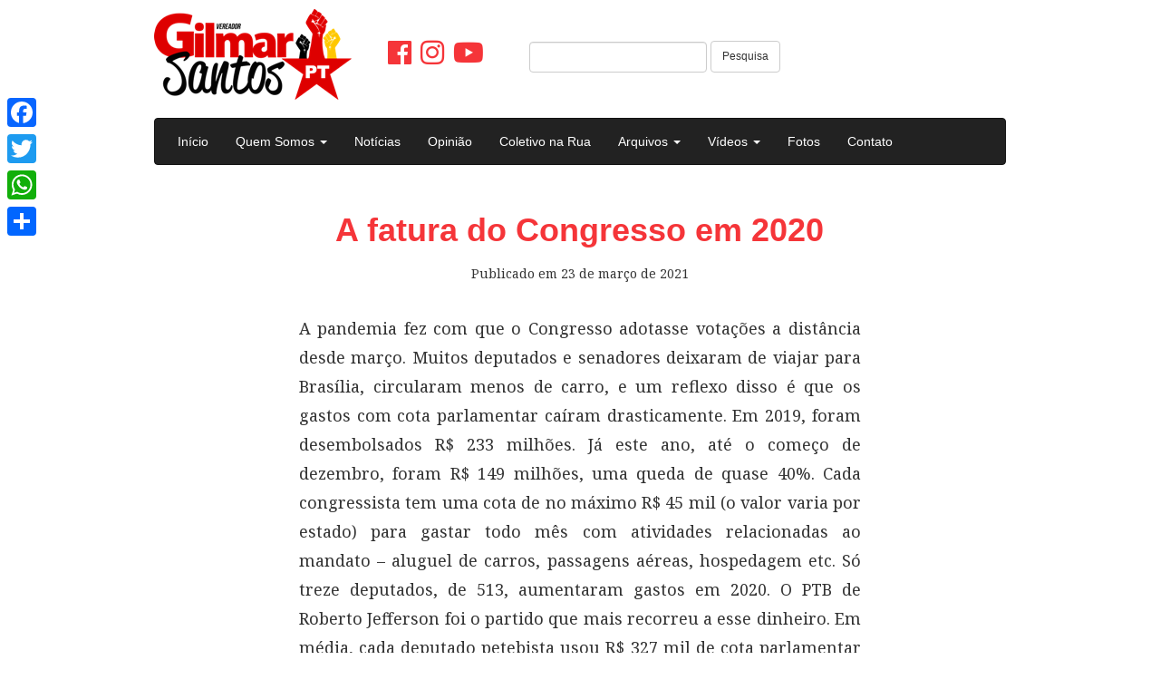

--- FILE ---
content_type: text/html; charset=UTF-8
request_url: https://gilmarsantos.org/2021/03/23/a-fatura-do-congresso-em-2020/
body_size: 14139
content:
<!DOCTYPE html>
<html class="no-js" lang="pt-BR">
<head>
	<meta charset="UTF-8" />
	<meta name="viewport" content="width=device-width, initial-scale=1.0" />
	<link rel="profile" href="http://gmpg.org/xfn/11" />
	<link rel="pingback" href="https://gilmarsantos.org/xmlrpc.php" />
		<meta name='robots' content='index, follow, max-image-preview:large, max-snippet:-1, max-video-preview:-1' />
	<style>img:is([sizes="auto" i], [sizes^="auto," i]) { contain-intrinsic-size: 3000px 1500px }</style>
	
	<!-- This site is optimized with the Yoast SEO plugin v26.0 - https://yoast.com/wordpress/plugins/seo/ -->
	<title>A fatura do Congresso em 2020 - Vereador Gilmar Santos</title>
	<link rel="canonical" href="https://gilmarsantos.org/2021/03/23/a-fatura-do-congresso-em-2020/" />
	<meta property="og:locale" content="pt_BR" />
	<meta property="og:type" content="article" />
	<meta property="og:title" content="A fatura do Congresso em 2020 - Vereador Gilmar Santos" />
	<meta property="og:description" content="Por causa da pandemia, os gastos do Congresso com cota parlamentar tiveram uma redução expressiva em 2020. De R$ 233 milhões gastos em 2019, somando Câmara e Senado, o valor caiu para R$ 149 milhões. Ou seja, para cada R$ 100 gastos no ano passado, só R$ 64 foram gastos este ano." />
	<meta property="og:url" content="https://gilmarsantos.org/2021/03/23/a-fatura-do-congresso-em-2020/" />
	<meta property="og:site_name" content="Vereador Gilmar Santos" />
	<meta property="article:published_time" content="2021-03-23T12:49:31+00:00" />
	<meta property="article:modified_time" content="2021-03-23T12:50:25+00:00" />
	<meta property="og:image" content="https://gilmarsantos.org/wp-content/uploads/2021/03/arte-1.-A-fatura-do-Congresso.jpg" />
	<meta property="og:image:width" content="1200" />
	<meta property="og:image:height" content="1709" />
	<meta property="og:image:type" content="image/jpeg" />
	<meta name="author" content="Angela Santana" />
	<meta name="twitter:card" content="summary_large_image" />
	<meta name="twitter:label1" content="Escrito por" />
	<meta name="twitter:data1" content="Angela Santana" />
	<meta name="twitter:label2" content="Est. tempo de leitura" />
	<meta name="twitter:data2" content="3 minutos" />
	<script type="application/ld+json" class="yoast-schema-graph">{"@context":"https://schema.org","@graph":[{"@type":"WebPage","@id":"https://gilmarsantos.org/2021/03/23/a-fatura-do-congresso-em-2020/","url":"https://gilmarsantos.org/2021/03/23/a-fatura-do-congresso-em-2020/","name":"A fatura do Congresso em 2020 - Vereador Gilmar Santos","isPartOf":{"@id":"https://gilmarsantos.org/#website"},"primaryImageOfPage":{"@id":"https://gilmarsantos.org/2021/03/23/a-fatura-do-congresso-em-2020/#primaryimage"},"image":{"@id":"https://gilmarsantos.org/2021/03/23/a-fatura-do-congresso-em-2020/#primaryimage"},"thumbnailUrl":"https://gilmarsantos.org/wp-content/uploads/2021/03/arte-1.-A-fatura-do-Congresso.jpg","datePublished":"2021-03-23T12:49:31+00:00","dateModified":"2021-03-23T12:50:25+00:00","author":{"@id":"https://gilmarsantos.org/#/schema/person/0eeaaada0a6ebbb9b4cb3e0c052c941e"},"breadcrumb":{"@id":"https://gilmarsantos.org/2021/03/23/a-fatura-do-congresso-em-2020/#breadcrumb"},"inLanguage":"pt-BR","potentialAction":[{"@type":"ReadAction","target":["https://gilmarsantos.org/2021/03/23/a-fatura-do-congresso-em-2020/"]}]},{"@type":"ImageObject","inLanguage":"pt-BR","@id":"https://gilmarsantos.org/2021/03/23/a-fatura-do-congresso-em-2020/#primaryimage","url":"https://gilmarsantos.org/wp-content/uploads/2021/03/arte-1.-A-fatura-do-Congresso.jpg","contentUrl":"https://gilmarsantos.org/wp-content/uploads/2021/03/arte-1.-A-fatura-do-Congresso.jpg","width":1200,"height":1709},{"@type":"BreadcrumbList","@id":"https://gilmarsantos.org/2021/03/23/a-fatura-do-congresso-em-2020/#breadcrumb","itemListElement":[{"@type":"ListItem","position":1,"name":"Início","item":"https://gilmarsantos.org/"},{"@type":"ListItem","position":2,"name":"A fatura do Congresso em 2020"}]},{"@type":"WebSite","@id":"https://gilmarsantos.org/#website","url":"https://gilmarsantos.org/","name":"Vereador Gilmar Santos","description":"um Mandato Coletivo em Petrolina-PE","potentialAction":[{"@type":"SearchAction","target":{"@type":"EntryPoint","urlTemplate":"https://gilmarsantos.org/?s={search_term_string}"},"query-input":{"@type":"PropertyValueSpecification","valueRequired":true,"valueName":"search_term_string"}}],"inLanguage":"pt-BR"},{"@type":"Person","@id":"https://gilmarsantos.org/#/schema/person/0eeaaada0a6ebbb9b4cb3e0c052c941e","name":"Angela Santana","image":{"@type":"ImageObject","inLanguage":"pt-BR","@id":"https://gilmarsantos.org/#/schema/person/image/","url":"https://secure.gravatar.com/avatar/495eb0f7e1702140db2d0a0f7f7045565bb818e4bf212f11e067dc66953c2dc8?s=96&d=mm&r=g","contentUrl":"https://secure.gravatar.com/avatar/495eb0f7e1702140db2d0a0f7f7045565bb818e4bf212f11e067dc66953c2dc8?s=96&d=mm&r=g","caption":"Angela Santana"},"url":"https://gilmarsantos.org/author/angelasantana/"}]}</script>
	<!-- / Yoast SEO plugin. -->


<link rel='dns-prefetch' href='//cdnjs.cloudflare.com' />
<link rel='dns-prefetch' href='//static.addtoany.com' />
<link rel="alternate" type="application/rss+xml" title="Feed para Vereador Gilmar Santos &raquo;" href="https://gilmarsantos.org/feed/" />
<link rel="alternate" type="application/rss+xml" title="Feed de comentários para Vereador Gilmar Santos &raquo;" href="https://gilmarsantos.org/comments/feed/" />
<link rel="alternate" type="application/rss+xml" title="Feed de comentários para Vereador Gilmar Santos &raquo; A fatura do Congresso em 2020" href="https://gilmarsantos.org/2021/03/23/a-fatura-do-congresso-em-2020/feed/" />
<script type="text/javascript">
/* <![CDATA[ */
window._wpemojiSettings = {"baseUrl":"https:\/\/s.w.org\/images\/core\/emoji\/16.0.1\/72x72\/","ext":".png","svgUrl":"https:\/\/s.w.org\/images\/core\/emoji\/16.0.1\/svg\/","svgExt":".svg","source":{"concatemoji":"https:\/\/gilmarsantos.org\/wp-includes\/js\/wp-emoji-release.min.js?ver=6.8.2"}};
/*! This file is auto-generated */
!function(s,n){var o,i,e;function c(e){try{var t={supportTests:e,timestamp:(new Date).valueOf()};sessionStorage.setItem(o,JSON.stringify(t))}catch(e){}}function p(e,t,n){e.clearRect(0,0,e.canvas.width,e.canvas.height),e.fillText(t,0,0);var t=new Uint32Array(e.getImageData(0,0,e.canvas.width,e.canvas.height).data),a=(e.clearRect(0,0,e.canvas.width,e.canvas.height),e.fillText(n,0,0),new Uint32Array(e.getImageData(0,0,e.canvas.width,e.canvas.height).data));return t.every(function(e,t){return e===a[t]})}function u(e,t){e.clearRect(0,0,e.canvas.width,e.canvas.height),e.fillText(t,0,0);for(var n=e.getImageData(16,16,1,1),a=0;a<n.data.length;a++)if(0!==n.data[a])return!1;return!0}function f(e,t,n,a){switch(t){case"flag":return n(e,"\ud83c\udff3\ufe0f\u200d\u26a7\ufe0f","\ud83c\udff3\ufe0f\u200b\u26a7\ufe0f")?!1:!n(e,"\ud83c\udde8\ud83c\uddf6","\ud83c\udde8\u200b\ud83c\uddf6")&&!n(e,"\ud83c\udff4\udb40\udc67\udb40\udc62\udb40\udc65\udb40\udc6e\udb40\udc67\udb40\udc7f","\ud83c\udff4\u200b\udb40\udc67\u200b\udb40\udc62\u200b\udb40\udc65\u200b\udb40\udc6e\u200b\udb40\udc67\u200b\udb40\udc7f");case"emoji":return!a(e,"\ud83e\udedf")}return!1}function g(e,t,n,a){var r="undefined"!=typeof WorkerGlobalScope&&self instanceof WorkerGlobalScope?new OffscreenCanvas(300,150):s.createElement("canvas"),o=r.getContext("2d",{willReadFrequently:!0}),i=(o.textBaseline="top",o.font="600 32px Arial",{});return e.forEach(function(e){i[e]=t(o,e,n,a)}),i}function t(e){var t=s.createElement("script");t.src=e,t.defer=!0,s.head.appendChild(t)}"undefined"!=typeof Promise&&(o="wpEmojiSettingsSupports",i=["flag","emoji"],n.supports={everything:!0,everythingExceptFlag:!0},e=new Promise(function(e){s.addEventListener("DOMContentLoaded",e,{once:!0})}),new Promise(function(t){var n=function(){try{var e=JSON.parse(sessionStorage.getItem(o));if("object"==typeof e&&"number"==typeof e.timestamp&&(new Date).valueOf()<e.timestamp+604800&&"object"==typeof e.supportTests)return e.supportTests}catch(e){}return null}();if(!n){if("undefined"!=typeof Worker&&"undefined"!=typeof OffscreenCanvas&&"undefined"!=typeof URL&&URL.createObjectURL&&"undefined"!=typeof Blob)try{var e="postMessage("+g.toString()+"("+[JSON.stringify(i),f.toString(),p.toString(),u.toString()].join(",")+"));",a=new Blob([e],{type:"text/javascript"}),r=new Worker(URL.createObjectURL(a),{name:"wpTestEmojiSupports"});return void(r.onmessage=function(e){c(n=e.data),r.terminate(),t(n)})}catch(e){}c(n=g(i,f,p,u))}t(n)}).then(function(e){for(var t in e)n.supports[t]=e[t],n.supports.everything=n.supports.everything&&n.supports[t],"flag"!==t&&(n.supports.everythingExceptFlag=n.supports.everythingExceptFlag&&n.supports[t]);n.supports.everythingExceptFlag=n.supports.everythingExceptFlag&&!n.supports.flag,n.DOMReady=!1,n.readyCallback=function(){n.DOMReady=!0}}).then(function(){return e}).then(function(){var e;n.supports.everything||(n.readyCallback(),(e=n.source||{}).concatemoji?t(e.concatemoji):e.wpemoji&&e.twemoji&&(t(e.twemoji),t(e.wpemoji)))}))}((window,document),window._wpemojiSettings);
/* ]]> */
</script>

<link rel='stylesheet' id='odin-style-css' href='https://gilmarsantos.org/wp-content/themes/odin2/assets/css/style.css' type='text/css' media='all' />
<link rel='stylesheet' id='slick-style-css' href='https://cdnjs.cloudflare.com/ajax/libs/slick-carousel/1.8.1/slick.min.css' type='text/css' media='all' />
<style id='wp-emoji-styles-inline-css' type='text/css'>

	img.wp-smiley, img.emoji {
		display: inline !important;
		border: none !important;
		box-shadow: none !important;
		height: 1em !important;
		width: 1em !important;
		margin: 0 0.07em !important;
		vertical-align: -0.1em !important;
		background: none !important;
		padding: 0 !important;
	}
</style>
<link rel='stylesheet' id='wp-block-library-css' href='https://gilmarsantos.org/wp-includes/css/dist/block-library/style.min.css?ver=6.8.2' type='text/css' media='all' />
<style id='classic-theme-styles-inline-css' type='text/css'>
/*! This file is auto-generated */
.wp-block-button__link{color:#fff;background-color:#32373c;border-radius:9999px;box-shadow:none;text-decoration:none;padding:calc(.667em + 2px) calc(1.333em + 2px);font-size:1.125em}.wp-block-file__button{background:#32373c;color:#fff;text-decoration:none}
</style>
<style id='global-styles-inline-css' type='text/css'>
:root{--wp--preset--aspect-ratio--square: 1;--wp--preset--aspect-ratio--4-3: 4/3;--wp--preset--aspect-ratio--3-4: 3/4;--wp--preset--aspect-ratio--3-2: 3/2;--wp--preset--aspect-ratio--2-3: 2/3;--wp--preset--aspect-ratio--16-9: 16/9;--wp--preset--aspect-ratio--9-16: 9/16;--wp--preset--color--black: #000000;--wp--preset--color--cyan-bluish-gray: #abb8c3;--wp--preset--color--white: #ffffff;--wp--preset--color--pale-pink: #f78da7;--wp--preset--color--vivid-red: #cf2e2e;--wp--preset--color--luminous-vivid-orange: #ff6900;--wp--preset--color--luminous-vivid-amber: #fcb900;--wp--preset--color--light-green-cyan: #7bdcb5;--wp--preset--color--vivid-green-cyan: #00d084;--wp--preset--color--pale-cyan-blue: #8ed1fc;--wp--preset--color--vivid-cyan-blue: #0693e3;--wp--preset--color--vivid-purple: #9b51e0;--wp--preset--gradient--vivid-cyan-blue-to-vivid-purple: linear-gradient(135deg,rgba(6,147,227,1) 0%,rgb(155,81,224) 100%);--wp--preset--gradient--light-green-cyan-to-vivid-green-cyan: linear-gradient(135deg,rgb(122,220,180) 0%,rgb(0,208,130) 100%);--wp--preset--gradient--luminous-vivid-amber-to-luminous-vivid-orange: linear-gradient(135deg,rgba(252,185,0,1) 0%,rgba(255,105,0,1) 100%);--wp--preset--gradient--luminous-vivid-orange-to-vivid-red: linear-gradient(135deg,rgba(255,105,0,1) 0%,rgb(207,46,46) 100%);--wp--preset--gradient--very-light-gray-to-cyan-bluish-gray: linear-gradient(135deg,rgb(238,238,238) 0%,rgb(169,184,195) 100%);--wp--preset--gradient--cool-to-warm-spectrum: linear-gradient(135deg,rgb(74,234,220) 0%,rgb(151,120,209) 20%,rgb(207,42,186) 40%,rgb(238,44,130) 60%,rgb(251,105,98) 80%,rgb(254,248,76) 100%);--wp--preset--gradient--blush-light-purple: linear-gradient(135deg,rgb(255,206,236) 0%,rgb(152,150,240) 100%);--wp--preset--gradient--blush-bordeaux: linear-gradient(135deg,rgb(254,205,165) 0%,rgb(254,45,45) 50%,rgb(107,0,62) 100%);--wp--preset--gradient--luminous-dusk: linear-gradient(135deg,rgb(255,203,112) 0%,rgb(199,81,192) 50%,rgb(65,88,208) 100%);--wp--preset--gradient--pale-ocean: linear-gradient(135deg,rgb(255,245,203) 0%,rgb(182,227,212) 50%,rgb(51,167,181) 100%);--wp--preset--gradient--electric-grass: linear-gradient(135deg,rgb(202,248,128) 0%,rgb(113,206,126) 100%);--wp--preset--gradient--midnight: linear-gradient(135deg,rgb(2,3,129) 0%,rgb(40,116,252) 100%);--wp--preset--font-size--small: 13px;--wp--preset--font-size--medium: 20px;--wp--preset--font-size--large: 36px;--wp--preset--font-size--x-large: 42px;--wp--preset--spacing--20: 0.44rem;--wp--preset--spacing--30: 0.67rem;--wp--preset--spacing--40: 1rem;--wp--preset--spacing--50: 1.5rem;--wp--preset--spacing--60: 2.25rem;--wp--preset--spacing--70: 3.38rem;--wp--preset--spacing--80: 5.06rem;--wp--preset--shadow--natural: 6px 6px 9px rgba(0, 0, 0, 0.2);--wp--preset--shadow--deep: 12px 12px 50px rgba(0, 0, 0, 0.4);--wp--preset--shadow--sharp: 6px 6px 0px rgba(0, 0, 0, 0.2);--wp--preset--shadow--outlined: 6px 6px 0px -3px rgba(255, 255, 255, 1), 6px 6px rgba(0, 0, 0, 1);--wp--preset--shadow--crisp: 6px 6px 0px rgba(0, 0, 0, 1);}:where(.is-layout-flex){gap: 0.5em;}:where(.is-layout-grid){gap: 0.5em;}body .is-layout-flex{display: flex;}.is-layout-flex{flex-wrap: wrap;align-items: center;}.is-layout-flex > :is(*, div){margin: 0;}body .is-layout-grid{display: grid;}.is-layout-grid > :is(*, div){margin: 0;}:where(.wp-block-columns.is-layout-flex){gap: 2em;}:where(.wp-block-columns.is-layout-grid){gap: 2em;}:where(.wp-block-post-template.is-layout-flex){gap: 1.25em;}:where(.wp-block-post-template.is-layout-grid){gap: 1.25em;}.has-black-color{color: var(--wp--preset--color--black) !important;}.has-cyan-bluish-gray-color{color: var(--wp--preset--color--cyan-bluish-gray) !important;}.has-white-color{color: var(--wp--preset--color--white) !important;}.has-pale-pink-color{color: var(--wp--preset--color--pale-pink) !important;}.has-vivid-red-color{color: var(--wp--preset--color--vivid-red) !important;}.has-luminous-vivid-orange-color{color: var(--wp--preset--color--luminous-vivid-orange) !important;}.has-luminous-vivid-amber-color{color: var(--wp--preset--color--luminous-vivid-amber) !important;}.has-light-green-cyan-color{color: var(--wp--preset--color--light-green-cyan) !important;}.has-vivid-green-cyan-color{color: var(--wp--preset--color--vivid-green-cyan) !important;}.has-pale-cyan-blue-color{color: var(--wp--preset--color--pale-cyan-blue) !important;}.has-vivid-cyan-blue-color{color: var(--wp--preset--color--vivid-cyan-blue) !important;}.has-vivid-purple-color{color: var(--wp--preset--color--vivid-purple) !important;}.has-black-background-color{background-color: var(--wp--preset--color--black) !important;}.has-cyan-bluish-gray-background-color{background-color: var(--wp--preset--color--cyan-bluish-gray) !important;}.has-white-background-color{background-color: var(--wp--preset--color--white) !important;}.has-pale-pink-background-color{background-color: var(--wp--preset--color--pale-pink) !important;}.has-vivid-red-background-color{background-color: var(--wp--preset--color--vivid-red) !important;}.has-luminous-vivid-orange-background-color{background-color: var(--wp--preset--color--luminous-vivid-orange) !important;}.has-luminous-vivid-amber-background-color{background-color: var(--wp--preset--color--luminous-vivid-amber) !important;}.has-light-green-cyan-background-color{background-color: var(--wp--preset--color--light-green-cyan) !important;}.has-vivid-green-cyan-background-color{background-color: var(--wp--preset--color--vivid-green-cyan) !important;}.has-pale-cyan-blue-background-color{background-color: var(--wp--preset--color--pale-cyan-blue) !important;}.has-vivid-cyan-blue-background-color{background-color: var(--wp--preset--color--vivid-cyan-blue) !important;}.has-vivid-purple-background-color{background-color: var(--wp--preset--color--vivid-purple) !important;}.has-black-border-color{border-color: var(--wp--preset--color--black) !important;}.has-cyan-bluish-gray-border-color{border-color: var(--wp--preset--color--cyan-bluish-gray) !important;}.has-white-border-color{border-color: var(--wp--preset--color--white) !important;}.has-pale-pink-border-color{border-color: var(--wp--preset--color--pale-pink) !important;}.has-vivid-red-border-color{border-color: var(--wp--preset--color--vivid-red) !important;}.has-luminous-vivid-orange-border-color{border-color: var(--wp--preset--color--luminous-vivid-orange) !important;}.has-luminous-vivid-amber-border-color{border-color: var(--wp--preset--color--luminous-vivid-amber) !important;}.has-light-green-cyan-border-color{border-color: var(--wp--preset--color--light-green-cyan) !important;}.has-vivid-green-cyan-border-color{border-color: var(--wp--preset--color--vivid-green-cyan) !important;}.has-pale-cyan-blue-border-color{border-color: var(--wp--preset--color--pale-cyan-blue) !important;}.has-vivid-cyan-blue-border-color{border-color: var(--wp--preset--color--vivid-cyan-blue) !important;}.has-vivid-purple-border-color{border-color: var(--wp--preset--color--vivid-purple) !important;}.has-vivid-cyan-blue-to-vivid-purple-gradient-background{background: var(--wp--preset--gradient--vivid-cyan-blue-to-vivid-purple) !important;}.has-light-green-cyan-to-vivid-green-cyan-gradient-background{background: var(--wp--preset--gradient--light-green-cyan-to-vivid-green-cyan) !important;}.has-luminous-vivid-amber-to-luminous-vivid-orange-gradient-background{background: var(--wp--preset--gradient--luminous-vivid-amber-to-luminous-vivid-orange) !important;}.has-luminous-vivid-orange-to-vivid-red-gradient-background{background: var(--wp--preset--gradient--luminous-vivid-orange-to-vivid-red) !important;}.has-very-light-gray-to-cyan-bluish-gray-gradient-background{background: var(--wp--preset--gradient--very-light-gray-to-cyan-bluish-gray) !important;}.has-cool-to-warm-spectrum-gradient-background{background: var(--wp--preset--gradient--cool-to-warm-spectrum) !important;}.has-blush-light-purple-gradient-background{background: var(--wp--preset--gradient--blush-light-purple) !important;}.has-blush-bordeaux-gradient-background{background: var(--wp--preset--gradient--blush-bordeaux) !important;}.has-luminous-dusk-gradient-background{background: var(--wp--preset--gradient--luminous-dusk) !important;}.has-pale-ocean-gradient-background{background: var(--wp--preset--gradient--pale-ocean) !important;}.has-electric-grass-gradient-background{background: var(--wp--preset--gradient--electric-grass) !important;}.has-midnight-gradient-background{background: var(--wp--preset--gradient--midnight) !important;}.has-small-font-size{font-size: var(--wp--preset--font-size--small) !important;}.has-medium-font-size{font-size: var(--wp--preset--font-size--medium) !important;}.has-large-font-size{font-size: var(--wp--preset--font-size--large) !important;}.has-x-large-font-size{font-size: var(--wp--preset--font-size--x-large) !important;}
:where(.wp-block-post-template.is-layout-flex){gap: 1.25em;}:where(.wp-block-post-template.is-layout-grid){gap: 1.25em;}
:where(.wp-block-columns.is-layout-flex){gap: 2em;}:where(.wp-block-columns.is-layout-grid){gap: 2em;}
:root :where(.wp-block-pullquote){font-size: 1.5em;line-height: 1.6;}
</style>
<link rel='stylesheet' id='contact-form-7-css' href='https://gilmarsantos.org/wp-content/plugins/contact-form-7/includes/css/styles.css?ver=6.1.1' type='text/css' media='all' />
<link rel='stylesheet' id='addtoany-css' href='https://gilmarsantos.org/wp-content/plugins/add-to-any/addtoany.min.css?ver=1.16' type='text/css' media='all' />
<style id='addtoany-inline-css' type='text/css'>
@media screen and (max-width:980px){
.a2a_floating_style.a2a_vertical_style{display:none;}
}
</style>
<script type="text/javascript" src="https://gilmarsantos.org/wp-includes/js/jquery/jquery.min.js?ver=3.7.1" id="jquery-core-js"></script>
<script type="text/javascript" src="https://gilmarsantos.org/wp-includes/js/jquery/jquery-migrate.min.js?ver=3.4.1" id="jquery-migrate-js"></script>
<!--[if lt IE 9]>
<script type="text/javascript" src="https://gilmarsantos.org/wp-content/themes/odin2/assets/js/html5.js?ver=6.8.2" id="html5shiv-js"></script>
<![endif]-->
<script type="text/javascript" id="addtoany-core-js-before">
/* <![CDATA[ */
window.a2a_config=window.a2a_config||{};a2a_config.callbacks=[];a2a_config.overlays=[];a2a_config.templates={};a2a_localize = {
	Share: "Share",
	Save: "Save",
	Subscribe: "Subscribe",
	Email: "Email",
	Bookmark: "Bookmark",
	ShowAll: "Show all",
	ShowLess: "Show less",
	FindServices: "Find service(s)",
	FindAnyServiceToAddTo: "Instantly find any service to add to",
	PoweredBy: "Powered by",
	ShareViaEmail: "Share via email",
	SubscribeViaEmail: "Subscribe via email",
	BookmarkInYourBrowser: "Bookmark in your browser",
	BookmarkInstructions: "Press Ctrl+D or \u2318+D to bookmark this page",
	AddToYourFavorites: "Add to your favorites",
	SendFromWebOrProgram: "Send from any email address or email program",
	EmailProgram: "Email program",
	More: "More&#8230;",
	ThanksForSharing: "Thanks for sharing!",
	ThanksForFollowing: "Thanks for following!"
};
/* ]]> */
</script>
<script type="text/javascript" defer src="https://static.addtoany.com/menu/page.js" id="addtoany-core-js"></script>
<script type="text/javascript" defer src="https://gilmarsantos.org/wp-content/plugins/add-to-any/addtoany.min.js?ver=1.1" id="addtoany-jquery-js"></script>
<link rel="https://api.w.org/" href="https://gilmarsantos.org/wp-json/" /><link rel="alternate" title="JSON" type="application/json" href="https://gilmarsantos.org/wp-json/wp/v2/posts/8723" /><link rel='shortlink' href='https://gilmarsantos.org/?p=8723' />
<link rel="alternate" title="oEmbed (JSON)" type="application/json+oembed" href="https://gilmarsantos.org/wp-json/oembed/1.0/embed?url=https%3A%2F%2Fgilmarsantos.org%2F2021%2F03%2F23%2Fa-fatura-do-congresso-em-2020%2F" />
<link rel="alternate" title="oEmbed (XML)" type="text/xml+oembed" href="https://gilmarsantos.org/wp-json/oembed/1.0/embed?url=https%3A%2F%2Fgilmarsantos.org%2F2021%2F03%2F23%2Fa-fatura-do-congresso-em-2020%2F&#038;format=xml" />
        <script>

      window.OneSignalDeferred = window.OneSignalDeferred || [];

      OneSignalDeferred.push(function(OneSignal) {
        var oneSignal_options = {};
        window._oneSignalInitOptions = oneSignal_options;

        oneSignal_options['serviceWorkerParam'] = { scope: '/' };
oneSignal_options['serviceWorkerPath'] = 'OneSignalSDKWorker.js.php';

        OneSignal.Notifications.setDefaultUrl("https://gilmarsantos.org");

        oneSignal_options['wordpress'] = true;
oneSignal_options['appId'] = 'de54bb5d-22f4-4db2-bbe5-a5991f63b0d4';
oneSignal_options['allowLocalhostAsSecureOrigin'] = true;
oneSignal_options['welcomeNotification'] = { };
oneSignal_options['welcomeNotification']['title'] = "";
oneSignal_options['welcomeNotification']['message'] = "";
oneSignal_options['subdomainName'] = "gilmarsantos";
oneSignal_options['persistNotification'] = true;
oneSignal_options['promptOptions'] = { };
oneSignal_options['notifyButton'] = { };
oneSignal_options['notifyButton']['enable'] = true;
oneSignal_options['notifyButton']['position'] = 'bottom-right';
oneSignal_options['notifyButton']['theme'] = 'default';
oneSignal_options['notifyButton']['size'] = 'medium';
oneSignal_options['notifyButton']['showCredit'] = true;
oneSignal_options['notifyButton']['text'] = {};
              OneSignal.init(window._oneSignalInitOptions);
                    });

      function documentInitOneSignal() {
        var oneSignal_elements = document.getElementsByClassName("OneSignal-prompt");

        var oneSignalLinkClickHandler = function(event) { OneSignal.Notifications.requestPermission(); event.preventDefault(); };        for(var i = 0; i < oneSignal_elements.length; i++)
          oneSignal_elements[i].addEventListener('click', oneSignalLinkClickHandler, false);
      }

      if (document.readyState === 'complete') {
           documentInitOneSignal();
      }
      else {
           window.addEventListener("load", function(event){
               documentInitOneSignal();
          });
      }
    </script>
<link rel="icon" href="https://gilmarsantos.org/wp-content/uploads/2025/03/Vereador-Prof-Gilmar-100x100.png" sizes="32x32" />
<link rel="icon" href="https://gilmarsantos.org/wp-content/uploads/2025/03/Vereador-Prof-Gilmar-200x200.png" sizes="192x192" />
<link rel="apple-touch-icon" href="https://gilmarsantos.org/wp-content/uploads/2025/03/Vereador-Prof-Gilmar-200x200.png" />
<meta name="msapplication-TileImage" content="https://gilmarsantos.org/wp-content/uploads/2025/03/Vereador-Prof-Gilmar-300x300.png" />
</head>

<body class="wp-singular post-template-default single single-post postid-8723 single-format-standard wp-theme-odin2">
	<div id="fb-root"></div>
	<script>(function(d, s, id) {
		var js, fjs = d.getElementsByTagName(s)[0];
		if (d.getElementById(id)) return;
		js = d.createElement(s); js.id = id;
		js.src = "//connect.facebook.net/pt_BR/sdk.js#xfbml=1&version=v2.7&appId=1735241626724149";
		fjs.parentNode.insertBefore(js, fjs);
		}(document, 'script', 'facebook-jssdk'));
	</script>

	<a id="skippy" class="sr-only sr-only-focusable" href="#content">
		<div class="container">
			<span class="skiplink-text">Pular para o conteúdo</span>
		</div>
	</a>

	<header id="header" role="banner">
		<div class="container">
			<div class="page-header">

				
									<div class="custom-header">
						<a href="https://gilmarsantos.org/" rel="home">
							<img src="https://gilmarsantos.org/wp-content/uploads/2018/02/Marca-Gilmar-Santos.png" width="218" height="100" alt="Vereador Gilmar Santos" />
						</a>
					</div>
								<div class="custom-header">
					<a href="https://www.facebook.com/profgilmarsantos/" target="_blank"><i class="fab fa-facebook"></i></a>
					<a href="https://www.instagram.com/coletivo13863/" target="_blank"><i class="fab fa-instagram"></i></a>
					<a href="https://www.youtube.com/channel/UCx-OTmv7ytuz3oLTs5qi1jQ" target="_blank"><i class="fab fa-youtube"></i></a>
				</div>
				<div class="custom-header">
					<form method="get" class="navbar-form navbar-right" action="https://gilmarsantos.org/" role="search">
						<label for="navbar-search" class="sr-only">
							Pesquisar:						</label>
						<div class="form-group">
							<input type="search" value="" class="form-control" name="s" id="navbar-search" />
						</div>
						<button type="submit" class="btn btn-default">Pesquisa</button>
					</form>
				</div>

			</div><!-- .page-header-->

			<div id="main-navigation" class="navbar navbar-default">
				<div class="navbar-header">
					<button type="button" class="navbar-toggle" data-toggle="collapse" data-target=".navbar-main-navigation">
					<span class="sr-only">Alternar navegação</span>
						<span class="icon-bar"></span>
						<span class="icon-bar"></span>
						<span class="icon-bar"></span>
					</button>
				</div>
				<nav class="collapse navbar-collapse navbar-main-navigation" role="navigation">
					<ul id="menu-menu-principal" class="nav navbar-nav"><li id="menu-item-1210" class="menu-item menu-item-type-custom menu-item-object-custom menu-item-home menu-item-1210"><a title="Início" href="http://gilmarsantos.org/">Início</a></li>
<li id="menu-item-1216" class="menu-item menu-item-type-custom menu-item-object-custom menu-item-has-children menu-item-1216 dropdown"><a title="Quem Somos" href="#" data-toggle="dropdown" class="dropdown-toggle">Quem Somos <span class="caret"></span></a>
<ul role="menu" class=" dropdown-menu">
	<li id="menu-item-1214" class="menu-item menu-item-type-post_type menu-item-object-page menu-item-1214"><a title="Quem é Gilmar Santos" href="https://gilmarsantos.org/quem-e-gilmar-santos/">Quem é Gilmar Santos</a></li>
	<li id="menu-item-1213" class="menu-item menu-item-type-post_type menu-item-object-page menu-item-1213"><a title="Mandato Coletivo" href="https://gilmarsantos.org/mandato-coletivo/">Mandato Coletivo</a></li>
	<li id="menu-item-1217" class="menu-item menu-item-type-custom menu-item-object-custom menu-item-1217"><a title="Assessoria" href="http://gilmarsantos.org/?post_type=equipe">Assessoria</a></li>
</ul>
</li>
<li id="menu-item-1283" class="menu-item menu-item-type-taxonomy menu-item-object-category current-post-ancestor current-menu-parent current-post-parent menu-item-1283"><a title="Notícias" href="https://gilmarsantos.org/category/noticias/">Notícias</a></li>
<li id="menu-item-1284" class="menu-item menu-item-type-taxonomy menu-item-object-category menu-item-1284"><a title="Opinião" href="https://gilmarsantos.org/category/opiniao/">Opinião</a></li>
<li id="menu-item-1285" class="menu-item menu-item-type-taxonomy menu-item-object-category menu-item-1285"><a title="Coletivo na Rua" href="https://gilmarsantos.org/category/coletivo-na-rua/">Coletivo na Rua</a></li>
<li id="menu-item-1286" class="menu-item menu-item-type-custom menu-item-object-custom menu-item-has-children menu-item-1286 dropdown"><a title="Arquivos" href="#" data-toggle="dropdown" class="dropdown-toggle">Arquivos <span class="caret"></span></a>
<ul role="menu" class=" dropdown-menu">
	<li id="menu-item-1289" class="menu-item menu-item-type-custom menu-item-object-custom menu-item-1289"><a title="Códigos e Planos Municipais" href="http://gilmarsantos.org/cat_arq/codigos-e-planos-municipais/">Códigos e Planos Municipais</a></li>
	<li id="menu-item-1290" class="menu-item menu-item-type-custom menu-item-object-custom menu-item-1290"><a title="Indicações" href="http://gilmarsantos.org/cat_arq/indicacoes/">Indicações</a></li>
	<li id="menu-item-1291" class="menu-item menu-item-type-custom menu-item-object-custom menu-item-1291"><a title="Leis de autoria do Mandato Coletivo" href="http://gilmarsantos.org/cat_arq/leis-de-autoria-do-mandato-coletivo/">Leis de autoria do Mandato Coletivo</a></li>
	<li id="menu-item-1292" class="menu-item menu-item-type-custom menu-item-object-custom menu-item-1292"><a title="Leis e Documentos Diversos" href="http://gilmarsantos.org/cat_arq/leis-e-documentos-diversos/">Leis e Documentos Diversos</a></li>
	<li id="menu-item-1293" class="menu-item menu-item-type-custom menu-item-object-custom menu-item-1293"><a title="Leis Municipais" href="http://gilmarsantos.org/cat_arq/leis-municipais/">Leis Municipais</a></li>
	<li id="menu-item-1294" class="menu-item menu-item-type-custom menu-item-object-custom menu-item-1294"><a title="Relatórios" href="http://gilmarsantos.org/cat_arq/relatorios/">Relatórios</a></li>
	<li id="menu-item-1295" class="menu-item menu-item-type-custom menu-item-object-custom menu-item-1295"><a title="Requerimentos" href="http://gilmarsantos.org/cat_arq/requerimentos/">Requerimentos</a></li>
</ul>
</li>
<li id="menu-item-1277" class="menu-item menu-item-type-custom menu-item-object-custom menu-item-has-children menu-item-1277 dropdown"><a title="Vídeos" href="#" data-toggle="dropdown" class="dropdown-toggle">Vídeos <span class="caret"></span></a>
<ul role="menu" class=" dropdown-menu">
	<li id="menu-item-1278" class="menu-item menu-item-type-taxonomy menu-item-object-cat_video menu-item-1278"><a title="Ações na Câmara de Vereadores" href="https://gilmarsantos.org/cat_video/acoes-na-camara-de-vereadores/">Ações na Câmara de Vereadores</a></li>
	<li id="menu-item-1282" class="menu-item menu-item-type-taxonomy menu-item-object-cat_video menu-item-1282"><a title="Mandato Coletivo" href="https://gilmarsantos.org/cat_video/mandato-coletivo/">Mandato Coletivo</a></li>
	<li id="menu-item-1281" class="menu-item menu-item-type-taxonomy menu-item-object-cat_video menu-item-1281"><a title="Coletivo na Rua" href="https://gilmarsantos.org/cat_video/coletivo-na-rua/">Coletivo na Rua</a></li>
	<li id="menu-item-1280" class="menu-item menu-item-type-taxonomy menu-item-object-cat_video menu-item-1280"><a title="Coletivo em Diálogo" href="https://gilmarsantos.org/cat_video/coletivo-em-dialogo/">Coletivo em Diálogo</a></li>
	<li id="menu-item-1279" class="menu-item menu-item-type-taxonomy menu-item-object-cat_video menu-item-1279"><a title="Campanha Vereador 2016" href="https://gilmarsantos.org/cat_video/campanha-vereador-2016/">Campanha Vereador 2016</a></li>
</ul>
</li>
<li id="menu-item-1212" class="menu-item menu-item-type-post_type menu-item-object-page menu-item-1212"><a title="Fotos" href="https://gilmarsantos.org/fotos/">Fotos</a></li>
<li id="menu-item-1211" class="menu-item menu-item-type-post_type menu-item-object-page menu-item-1211"><a title="Contato" href="https://gilmarsantos.org/contato/">Contato</a></li>
</ul>					
				</nav><!-- .navbar-collapse -->
			</div><!-- #main-navigation-->

		</div><!-- .container-->
	</header><!-- #header -->

	<div id="wrapper" class="container">
		<div class="row">

		<main id="content" class="col-md-8 col-md-offset-2" tabindex="-1" role="main">
			
<article id="post-8723" class="post-8723 post type-post status-publish format-standard has-post-thumbnail hentry category-noticias tag-camara-dos-deputados tag-camara-federal">
	<header class="entry-header">
		<h1 class="entry-title">A fatura do Congresso em 2020</h1>
					<div class="entry-meta">
				<span class="entry-date">Publicado em <time class="entry-date" datetime="2021-03-23T09:49:31-03:00">23 de março de 2021</time></span></span>			</div><!-- .entry-meta -->
				<div class="fb-share-button" data-href="https://gilmarsantos.org/2021/03/23/a-fatura-do-congresso-em-2020/" data-layout="button_count"></div>
	</header><!-- .entry-header -->

			<div class="entry-content">
			


<p>A pandemia fez com que o Congresso adotasse votações a distância desde março. Muitos deputados e senadores deixaram de viajar para Brasília, circularam menos de carro, e um reflexo disso é que os gastos com cota parlamentar caíram drasticamente. Em 2019, foram desembolsados R$ 233 milhões. Já este ano, até o começo de dezembro, foram R$ 149 milhões, uma queda de quase 40%. Cada congressista tem uma cota de no máximo R$ 45 mil (o valor varia por estado) para gastar todo mês com atividades relacionadas ao mandato – aluguel de carros, passagens aéreas, hospedagem etc. Só treze deputados, de 513, aumentaram gastos em 2020. O PTB de Roberto Jefferson foi o partido que mais recorreu a esse dinheiro. Em média, cada deputado petebista usou R$ 327 mil de cota parlamentar no ano. O deputado Jesus Sergio (PDT-AC), que lidera o ranking dos gastões, torrou meio milhão desde janeiro. O <em>=igualdades </em>desta semana detalha onde foi parar o dinheiro de cota parlamentar ao longo de 2020 e quem mais gastou.</p>



<figure class="wp-block-image"><img decoding="async" src="https://piaui.folha.uol.com.br/wp-content/uploads/2020/12/arte-1.-A-fatura-do-Congresso.jpg" alt=""/></figure>



<p>Por causa da pandemia, os gastos do Congresso com cota parlamentar tiveram uma redução expressiva em 2020. De R$ 233 milhões gastos em 2019, somando Câmara e Senado, o valor caiu para R$ 149 milhões. Ou seja, para cada R$ 100 gastos no ano passado, só R$ 64 foram gastos este ano.</p>



<figure class="wp-block-image"><img decoding="async" src="https://piaui.folha.uol.com.br/wp-content/uploads/2020/12/arte-2.-A-fatura-do-Congresso.jpg" alt=""/></figure>



<p>Dos 501 deputados atualmente em exercício, só 13 aumentaram os gastos com cota parlamentar em 2020 (o cálculo não leva em consideração deputados que só assumiram o mandato este ano). Juntos, eles gastaram R$ 4,4 milhões em 2020, até o começo de dezembro, contra R$ 3,9 milhões em 2019. Desses 13 deputados, 4 são do PSL  e o restante se divide entre sete partidos.</p>



<figure class="wp-block-image"><img decoding="async" src="https://piaui.folha.uol.com.br/wp-content/uploads/2020/12/arte-3.-A-fatura-do-Congresso.jpg" alt=""/></figure>



<p>O partido que mais gastou a cota parlamentar proporcionalmente ao número de deputados foi o PTB: cada deputado do partido gastou, em média, R$ 327 mil ao longo de 2020. Isso é cinco vezes o gasto dos deputados do Novo, o partido que proporcionalmente menos gastou com cota parlamentar este ano (R$ 66 mil por deputado, em média).</p>



<figure class="wp-block-image"><img decoding="async" src="https://piaui.folha.uol.com.br/wp-content/uploads/2020/12/arte-4.-A-fatura-do-Congresso.jpg" alt=""/></figure>



<p>O PSDB foi o partido que declarou o maior gasto com auxílio moradia em 2020, proporcionalmente à sua bancada. Em média, cada deputado federal do partido recebeu R$ 22,8 mil para custear sua moradia. Em números absolutos, foram R$ 709 mil. No PT, foram R$ 644 mil, numa média de R$ 11,9 mil por deputado. O partido que mais gastou com o auxílio, em valores absolutos, foi o PSL, com R$ 780 mil – o equivalente a R$ 19 mil por deputado.</p>



<figure class="wp-block-image"><img decoding="async" src="https://piaui.folha.uol.com.br/wp-content/uploads/2020/12/arte-5.-A-fatura-do-Congresso.jpg" alt=""/></figure>



<p>No ano da pandemia, em que os gastos com viagens oficiais caíram drasticamente na Câmara, alguns poucos partidos concentraram a maior parte dessas despesas. O Republicanos foi o principal deles: até o começo de dezembro, o partido declarou gastos de R$ 59,3 mil com diárias em viagens oficiais. Isso é mais do que as despesas declaradas por PT e PSL, que, juntos, gastaram R$ 48 mil em viagens. O Republicanos tem uma bancada de 31 deputados, que corresponde a um terço dos 95 deputados de PT e PSL somados.</p>



<figure class="wp-block-image"><img decoding="async" src="https://piaui.folha.uol.com.br/wp-content/uploads/2020/12/arte-6.-A-fatura-do-Congresso.jpg" alt=""/></figure>



<p>O deputado que mais declarou gastos com cota parlamentar em 2020 foi Jesus Sérgio (PDT): foram R$ 523 mil. É mais dinheiro do que foi gasto pelos 17 deputados que menos usaram cota parlamentar este ano. Juntos, eles declararam gastos de R$ 505 mil.</p>



<figure class="wp-block-image"><img decoding="async" src="https://piaui.folha.uol.com.br/wp-content/uploads/2020/12/arte-7.-A-fatura-do-Congresso.jpg" alt=""/></figure>



<p>Em 2020, até o começo de dezembro, deputados e senadores gastaram R$ 608,8 mil de cota parlamentar em anúncios e postagens no Facebook. É um aumento de 25% na comparação com o ano passado, quando gastaram R$ 485,3 mil nessa rede social.</p>



<p><strong>Fonte: </strong>Dados abertos da <a href="https://dadosabertos.camara.leg.br/swagger/api.html#staticfile">Câmara dos Deputados</a> e do <a href="https://www12.senado.leg.br/transparencia/dados-abertos-transparencia/dados-abertos-ceaps">Senado Federal</a>.</p>



<p>Por <em>Luigi Mazza e Renata Buono</em><br>Via <a href="https://piaui.folha.uol.com.br/fatura-do-congresso-em-2020/" target="_blank" rel="noreferrer noopener" aria-label="Revista Piauí  (abre numa nova aba)">Revista Piauí </a></p>



<p></p>
		</div><!-- .entry-content -->
	
	<footer class="entry-meta">
					<span class="cat-links">Publicado em: <a href="https://gilmarsantos.org/category/noticias/" rel="nofollow">Notícias</a></span>
				<span class="tag-links">Marcado como: <a href="https://gilmarsantos.org/tag/camara-dos-deputados/" rel="nofollow">CÂMARA DOS DEPUTADOS</a>, <a href="https://gilmarsantos.org/tag/camara-federal/" rel="nofollow">Câmara Federal</a></span>		
	</footer>
</article><!-- #post-## -->
<div class="fb-comments" data-href="https://gilmarsantos.org/2021/03/23/a-fatura-do-congresso-em-2020/" data-numposts="5" data-width="100%"></div>		</main><!-- #main -->


		</div><!-- .row -->
	</div><!-- #wrapper -->

	<footer id="footer" role="contentinfo" style="margin-top:30px">
	<div class="container">
			<div class="row">
				<div class="col-md-12">
				<div style="margin-bottom:30px">
					<img src="https://gilmarsantos.org/wp-content/uploads/2017/03/Marca-Juntas-II-1.png" alt="">
				</div>
				</div>
			</div>	
			<div class="row">
				<div class="col-md-12">
				<p>&copy; 2026 <a href="https://gilmarsantos.org">Vereador Gilmar Santos</a> - Todos os direitos reservados</p>
				</div>
			</div>
		</div>
	</footer><!-- #footer -->

	<script type="speculationrules">
{"prefetch":[{"source":"document","where":{"and":[{"href_matches":"\/*"},{"not":{"href_matches":["\/wp-*.php","\/wp-admin\/*","\/wp-content\/uploads\/*","\/wp-content\/*","\/wp-content\/plugins\/*","\/wp-content\/themes\/odin2\/*","\/*\\?(.+)"]}},{"not":{"selector_matches":"a[rel~=\"nofollow\"]"}},{"not":{"selector_matches":".no-prefetch, .no-prefetch a"}}]},"eagerness":"conservative"}]}
</script>
<div class="a2a_kit a2a_kit_size_32 a2a_floating_style a2a_vertical_style" style="left:0px;top:100px;background-color:transparent"><a class="a2a_button_facebook" href="https://www.addtoany.com/add_to/facebook?linkurl=https%3A%2F%2Fgilmarsantos.org%2F2021%2F03%2F23%2Fa-fatura-do-congresso-em-2020%2F&amp;linkname=A%20fatura%20do%20Congresso%20em%202020%20-%20Vereador%20Gilmar%20Santos" title="Facebook" rel="nofollow noopener" target="_blank"></a><a class="a2a_button_twitter" href="https://www.addtoany.com/add_to/twitter?linkurl=https%3A%2F%2Fgilmarsantos.org%2F2021%2F03%2F23%2Fa-fatura-do-congresso-em-2020%2F&amp;linkname=A%20fatura%20do%20Congresso%20em%202020%20-%20Vereador%20Gilmar%20Santos" title="Twitter" rel="nofollow noopener" target="_blank"></a><a class="a2a_button_whatsapp" href="https://www.addtoany.com/add_to/whatsapp?linkurl=https%3A%2F%2Fgilmarsantos.org%2F2021%2F03%2F23%2Fa-fatura-do-congresso-em-2020%2F&amp;linkname=A%20fatura%20do%20Congresso%20em%202020%20-%20Vereador%20Gilmar%20Santos" title="WhatsApp" rel="nofollow noopener" target="_blank"></a><a class="a2a_dd addtoany_share_save addtoany_share" href="https://www.addtoany.com/share"></a></div><script type="text/javascript" src="https://cdnjs.cloudflare.com/ajax/libs/slick-carousel/1.8.1/slick.min.js" id="slick-script-js"></script>
<script type="text/javascript" src="https://gilmarsantos.org/wp-content/themes/odin2/assets/js/libs/bootstrap.min.js" id="bootstrap-js"></script>
<script type="text/javascript" src="https://gilmarsantos.org/wp-content/themes/odin2/assets/js/libs/jquery.fitvids.js" id="fitvids-js"></script>
<script type="text/javascript" src="https://gilmarsantos.org/wp-content/themes/odin2/assets/js/main.js" id="odin-main-js"></script>
<script type="text/javascript" src="https://gilmarsantos.org/wp-includes/js/comment-reply.min.js?ver=6.8.2" id="comment-reply-js" async="async" data-wp-strategy="async"></script>
<script type="text/javascript" src="https://gilmarsantos.org/wp-includes/js/dist/hooks.min.js?ver=4d63a3d491d11ffd8ac6" id="wp-hooks-js"></script>
<script type="text/javascript" src="https://gilmarsantos.org/wp-includes/js/dist/i18n.min.js?ver=5e580eb46a90c2b997e6" id="wp-i18n-js"></script>
<script type="text/javascript" id="wp-i18n-js-after">
/* <![CDATA[ */
wp.i18n.setLocaleData( { 'text direction\u0004ltr': [ 'ltr' ] } );
/* ]]> */
</script>
<script type="text/javascript" src="https://gilmarsantos.org/wp-content/plugins/contact-form-7/includes/swv/js/index.js?ver=6.1.1" id="swv-js"></script>
<script type="text/javascript" id="contact-form-7-js-translations">
/* <![CDATA[ */
( function( domain, translations ) {
	var localeData = translations.locale_data[ domain ] || translations.locale_data.messages;
	localeData[""].domain = domain;
	wp.i18n.setLocaleData( localeData, domain );
} )( "contact-form-7", {"translation-revision-date":"2025-05-19 13:41:20+0000","generator":"GlotPress\/4.0.1","domain":"messages","locale_data":{"messages":{"":{"domain":"messages","plural-forms":"nplurals=2; plural=n > 1;","lang":"pt_BR"},"Error:":["Erro:"]}},"comment":{"reference":"includes\/js\/index.js"}} );
/* ]]> */
</script>
<script type="text/javascript" id="contact-form-7-js-before">
/* <![CDATA[ */
var wpcf7 = {
    "api": {
        "root": "https:\/\/gilmarsantos.org\/wp-json\/",
        "namespace": "contact-form-7\/v1"
    },
    "cached": 1
};
/* ]]> */
</script>
<script type="text/javascript" src="https://gilmarsantos.org/wp-content/plugins/contact-form-7/includes/js/index.js?ver=6.1.1" id="contact-form-7-js"></script>
<script type="text/javascript" src="https://cdn.onesignal.com/sdks/web/v16/OneSignalSDK.page.js?ver=1.0.0" id="remote_sdk-js" defer="defer" data-wp-strategy="defer"></script>
</body>
</html>


<!-- Page cached by LiteSpeed Cache 7.6.2 on 2026-01-15 22:01:04 -->